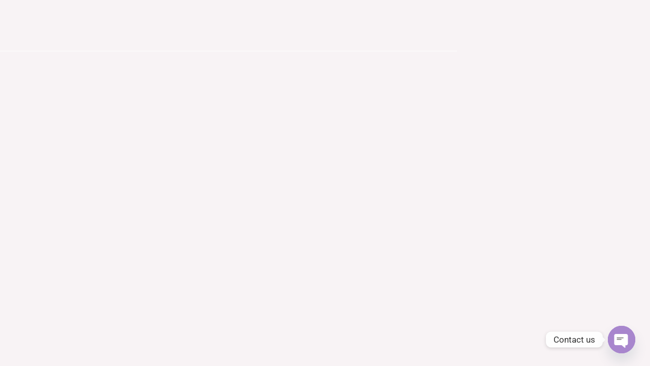

--- FILE ---
content_type: text/css
request_url: https://www.stelieflowers.com/wp-content/uploads/elementor/css/post-11.css?ver=1769703668
body_size: 220
content:
.elementor-11 .elementor-element.elementor-element-624a1b1 > .elementor-background-overlay{background-color:var( --e-global-color-astglobalcolor2 );opacity:0.5;transition:background 0.3s, border-radius 0.3s, opacity 0.3s;}.elementor-11 .elementor-element.elementor-element-624a1b1 > .elementor-container{max-width:900px;}.elementor-11 .elementor-element.elementor-element-624a1b1:not(.elementor-motion-effects-element-type-background), .elementor-11 .elementor-element.elementor-element-624a1b1 > .elementor-motion-effects-container > .elementor-motion-effects-layer{background-position:center center;background-repeat:no-repeat;background-size:cover;}.elementor-11 .elementor-element.elementor-element-624a1b1{transition:background 0.3s, border 0.3s, border-radius 0.3s, box-shadow 0.3s;padding:100px 0px 100px 0px;}.elementor-11 .elementor-element.elementor-element-450a82a:not(.elementor-motion-effects-element-type-background) > .elementor-widget-wrap, .elementor-11 .elementor-element.elementor-element-450a82a > .elementor-widget-wrap > .elementor-motion-effects-container > .elementor-motion-effects-layer{background-color:var( --e-global-color-astglobalcolor5 );}.elementor-11 .elementor-element.elementor-element-450a82a > .elementor-element-populated, .elementor-11 .elementor-element.elementor-element-450a82a > .elementor-element-populated > .elementor-background-overlay, .elementor-11 .elementor-element.elementor-element-450a82a > .elementor-background-slideshow{border-radius:10px 10px 10px 10px;}.elementor-11 .elementor-element.elementor-element-450a82a > .elementor-element-populated{transition:background 0.3s, border 0.3s, border-radius 0.3s, box-shadow 0.3s;margin:15px 15px 15px 15px;--e-column-margin-right:15px;--e-column-margin-left:15px;padding:30px 40px 50px 40px;}.elementor-11 .elementor-element.elementor-element-450a82a > .elementor-element-populated > .elementor-background-overlay{transition:background 0.3s, border-radius 0.3s, opacity 0.3s;}@media(max-width:1024px) and (min-width:768px){.elementor-11 .elementor-element.elementor-element-450a82a{width:100%;}}@media(max-width:1024px){.elementor-11 .elementor-element.elementor-element-624a1b1{margin-top:0px;margin-bottom:0px;padding:0px 30px 130px 30px;}.elementor-11 .elementor-element.elementor-element-450a82a > .elementor-element-populated{margin:0px 0px 0px 0px;--e-column-margin-right:0px;--e-column-margin-left:0px;padding:20px 20px 20px 20px;}}@media(max-width:767px){.elementor-11 .elementor-element.elementor-element-624a1b1{margin-top:0px;margin-bottom:0px;padding:30px 15px 60px 15px;}.elementor-11 .elementor-element.elementor-element-450a82a > .elementor-element-populated{margin:40px 0px 0px 0px;--e-column-margin-right:0px;--e-column-margin-left:0px;padding:15px 15px 15px 15px;}}@media(min-width:1025px){.elementor-11 .elementor-element.elementor-element-624a1b1:not(.elementor-motion-effects-element-type-background), .elementor-11 .elementor-element.elementor-element-624a1b1 > .elementor-motion-effects-container > .elementor-motion-effects-layer{background-attachment:fixed;}}

--- FILE ---
content_type: application/x-javascript
request_url: https://www.stelieflowers.com/wp-content/plugins/shipping-rate-by-cities/assets/js/shiprate-frontend.js?ver=2.0.1
body_size: 63
content:
jQuery(function ($) {
  function toggleOtherCity(selectName, inputName, fieldWrapper) {
    var $select = $('select[name="' + selectName + '"]');
    var $input = $('input[name="' + inputName + '"]');

    if (!$select.length || !$input.length) {
      return;
    }

    function toggle() {
      if ($select.val() === "Other City") {
        $input.show();
      } else {
        $input.hide().val("");
      }
      $("body").trigger("update_checkout");
    }

    // Initial state
    toggle();

    // On change
    $select.on("change", toggle);
  }

  // Billing
  toggleOtherCity("billing_city", "billing_city_text");

  // Shipping
  toggleOtherCity("shipping_city", "shipping_city_text");

  // Styling (safe)
  $('select[name="billing_city"], select[name="shipping_city"]').css(
    "height",
    "50px"
  );
  $('input[name="billing_city_text"], input[name="shipping_city_text"]').css(
    "margin-top",
    "10px"
  );
});
